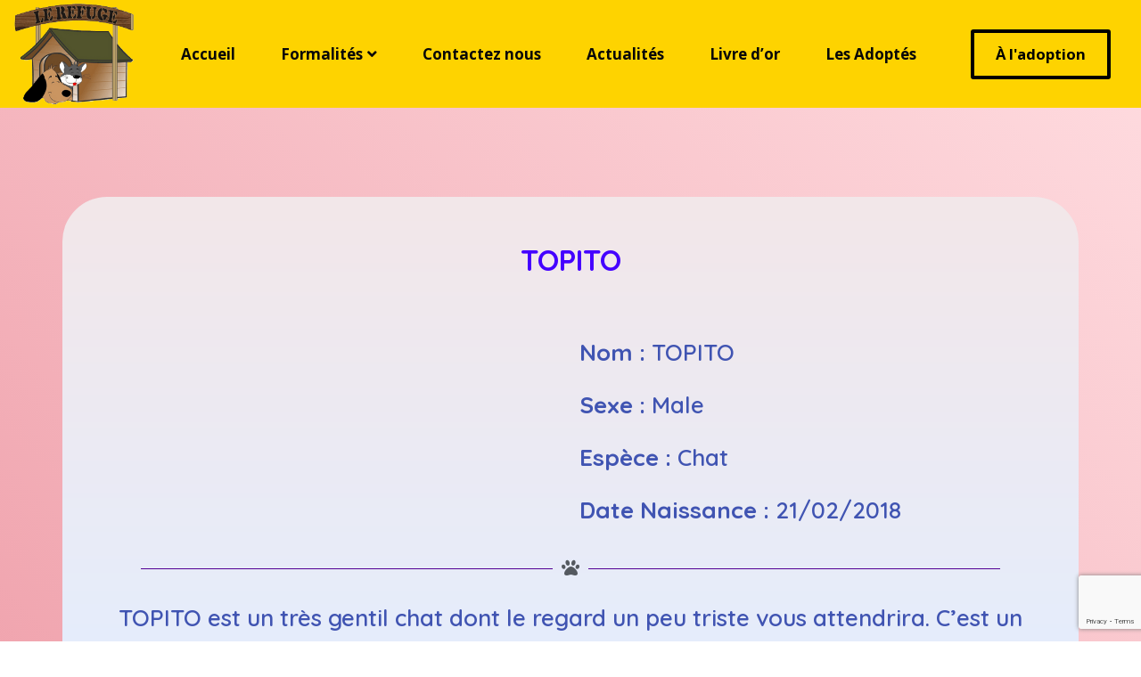

--- FILE ---
content_type: text/html; charset=utf-8
request_url: https://www.google.com/recaptcha/api2/anchor?ar=1&k=6LdFZsoZAAAAAERpicAoh8uK2C7hsNrP-Rr9y8Bt&co=aHR0cHM6Ly9sZXJlZnVnZTYxLmZyOjQ0Mw..&hl=en&type=v3&v=PoyoqOPhxBO7pBk68S4YbpHZ&size=invisible&badge=bottomright&sa=Form&anchor-ms=20000&execute-ms=30000&cb=8upz3bw9o2cl
body_size: 48785
content:
<!DOCTYPE HTML><html dir="ltr" lang="en"><head><meta http-equiv="Content-Type" content="text/html; charset=UTF-8">
<meta http-equiv="X-UA-Compatible" content="IE=edge">
<title>reCAPTCHA</title>
<style type="text/css">
/* cyrillic-ext */
@font-face {
  font-family: 'Roboto';
  font-style: normal;
  font-weight: 400;
  font-stretch: 100%;
  src: url(//fonts.gstatic.com/s/roboto/v48/KFO7CnqEu92Fr1ME7kSn66aGLdTylUAMa3GUBHMdazTgWw.woff2) format('woff2');
  unicode-range: U+0460-052F, U+1C80-1C8A, U+20B4, U+2DE0-2DFF, U+A640-A69F, U+FE2E-FE2F;
}
/* cyrillic */
@font-face {
  font-family: 'Roboto';
  font-style: normal;
  font-weight: 400;
  font-stretch: 100%;
  src: url(//fonts.gstatic.com/s/roboto/v48/KFO7CnqEu92Fr1ME7kSn66aGLdTylUAMa3iUBHMdazTgWw.woff2) format('woff2');
  unicode-range: U+0301, U+0400-045F, U+0490-0491, U+04B0-04B1, U+2116;
}
/* greek-ext */
@font-face {
  font-family: 'Roboto';
  font-style: normal;
  font-weight: 400;
  font-stretch: 100%;
  src: url(//fonts.gstatic.com/s/roboto/v48/KFO7CnqEu92Fr1ME7kSn66aGLdTylUAMa3CUBHMdazTgWw.woff2) format('woff2');
  unicode-range: U+1F00-1FFF;
}
/* greek */
@font-face {
  font-family: 'Roboto';
  font-style: normal;
  font-weight: 400;
  font-stretch: 100%;
  src: url(//fonts.gstatic.com/s/roboto/v48/KFO7CnqEu92Fr1ME7kSn66aGLdTylUAMa3-UBHMdazTgWw.woff2) format('woff2');
  unicode-range: U+0370-0377, U+037A-037F, U+0384-038A, U+038C, U+038E-03A1, U+03A3-03FF;
}
/* math */
@font-face {
  font-family: 'Roboto';
  font-style: normal;
  font-weight: 400;
  font-stretch: 100%;
  src: url(//fonts.gstatic.com/s/roboto/v48/KFO7CnqEu92Fr1ME7kSn66aGLdTylUAMawCUBHMdazTgWw.woff2) format('woff2');
  unicode-range: U+0302-0303, U+0305, U+0307-0308, U+0310, U+0312, U+0315, U+031A, U+0326-0327, U+032C, U+032F-0330, U+0332-0333, U+0338, U+033A, U+0346, U+034D, U+0391-03A1, U+03A3-03A9, U+03B1-03C9, U+03D1, U+03D5-03D6, U+03F0-03F1, U+03F4-03F5, U+2016-2017, U+2034-2038, U+203C, U+2040, U+2043, U+2047, U+2050, U+2057, U+205F, U+2070-2071, U+2074-208E, U+2090-209C, U+20D0-20DC, U+20E1, U+20E5-20EF, U+2100-2112, U+2114-2115, U+2117-2121, U+2123-214F, U+2190, U+2192, U+2194-21AE, U+21B0-21E5, U+21F1-21F2, U+21F4-2211, U+2213-2214, U+2216-22FF, U+2308-230B, U+2310, U+2319, U+231C-2321, U+2336-237A, U+237C, U+2395, U+239B-23B7, U+23D0, U+23DC-23E1, U+2474-2475, U+25AF, U+25B3, U+25B7, U+25BD, U+25C1, U+25CA, U+25CC, U+25FB, U+266D-266F, U+27C0-27FF, U+2900-2AFF, U+2B0E-2B11, U+2B30-2B4C, U+2BFE, U+3030, U+FF5B, U+FF5D, U+1D400-1D7FF, U+1EE00-1EEFF;
}
/* symbols */
@font-face {
  font-family: 'Roboto';
  font-style: normal;
  font-weight: 400;
  font-stretch: 100%;
  src: url(//fonts.gstatic.com/s/roboto/v48/KFO7CnqEu92Fr1ME7kSn66aGLdTylUAMaxKUBHMdazTgWw.woff2) format('woff2');
  unicode-range: U+0001-000C, U+000E-001F, U+007F-009F, U+20DD-20E0, U+20E2-20E4, U+2150-218F, U+2190, U+2192, U+2194-2199, U+21AF, U+21E6-21F0, U+21F3, U+2218-2219, U+2299, U+22C4-22C6, U+2300-243F, U+2440-244A, U+2460-24FF, U+25A0-27BF, U+2800-28FF, U+2921-2922, U+2981, U+29BF, U+29EB, U+2B00-2BFF, U+4DC0-4DFF, U+FFF9-FFFB, U+10140-1018E, U+10190-1019C, U+101A0, U+101D0-101FD, U+102E0-102FB, U+10E60-10E7E, U+1D2C0-1D2D3, U+1D2E0-1D37F, U+1F000-1F0FF, U+1F100-1F1AD, U+1F1E6-1F1FF, U+1F30D-1F30F, U+1F315, U+1F31C, U+1F31E, U+1F320-1F32C, U+1F336, U+1F378, U+1F37D, U+1F382, U+1F393-1F39F, U+1F3A7-1F3A8, U+1F3AC-1F3AF, U+1F3C2, U+1F3C4-1F3C6, U+1F3CA-1F3CE, U+1F3D4-1F3E0, U+1F3ED, U+1F3F1-1F3F3, U+1F3F5-1F3F7, U+1F408, U+1F415, U+1F41F, U+1F426, U+1F43F, U+1F441-1F442, U+1F444, U+1F446-1F449, U+1F44C-1F44E, U+1F453, U+1F46A, U+1F47D, U+1F4A3, U+1F4B0, U+1F4B3, U+1F4B9, U+1F4BB, U+1F4BF, U+1F4C8-1F4CB, U+1F4D6, U+1F4DA, U+1F4DF, U+1F4E3-1F4E6, U+1F4EA-1F4ED, U+1F4F7, U+1F4F9-1F4FB, U+1F4FD-1F4FE, U+1F503, U+1F507-1F50B, U+1F50D, U+1F512-1F513, U+1F53E-1F54A, U+1F54F-1F5FA, U+1F610, U+1F650-1F67F, U+1F687, U+1F68D, U+1F691, U+1F694, U+1F698, U+1F6AD, U+1F6B2, U+1F6B9-1F6BA, U+1F6BC, U+1F6C6-1F6CF, U+1F6D3-1F6D7, U+1F6E0-1F6EA, U+1F6F0-1F6F3, U+1F6F7-1F6FC, U+1F700-1F7FF, U+1F800-1F80B, U+1F810-1F847, U+1F850-1F859, U+1F860-1F887, U+1F890-1F8AD, U+1F8B0-1F8BB, U+1F8C0-1F8C1, U+1F900-1F90B, U+1F93B, U+1F946, U+1F984, U+1F996, U+1F9E9, U+1FA00-1FA6F, U+1FA70-1FA7C, U+1FA80-1FA89, U+1FA8F-1FAC6, U+1FACE-1FADC, U+1FADF-1FAE9, U+1FAF0-1FAF8, U+1FB00-1FBFF;
}
/* vietnamese */
@font-face {
  font-family: 'Roboto';
  font-style: normal;
  font-weight: 400;
  font-stretch: 100%;
  src: url(//fonts.gstatic.com/s/roboto/v48/KFO7CnqEu92Fr1ME7kSn66aGLdTylUAMa3OUBHMdazTgWw.woff2) format('woff2');
  unicode-range: U+0102-0103, U+0110-0111, U+0128-0129, U+0168-0169, U+01A0-01A1, U+01AF-01B0, U+0300-0301, U+0303-0304, U+0308-0309, U+0323, U+0329, U+1EA0-1EF9, U+20AB;
}
/* latin-ext */
@font-face {
  font-family: 'Roboto';
  font-style: normal;
  font-weight: 400;
  font-stretch: 100%;
  src: url(//fonts.gstatic.com/s/roboto/v48/KFO7CnqEu92Fr1ME7kSn66aGLdTylUAMa3KUBHMdazTgWw.woff2) format('woff2');
  unicode-range: U+0100-02BA, U+02BD-02C5, U+02C7-02CC, U+02CE-02D7, U+02DD-02FF, U+0304, U+0308, U+0329, U+1D00-1DBF, U+1E00-1E9F, U+1EF2-1EFF, U+2020, U+20A0-20AB, U+20AD-20C0, U+2113, U+2C60-2C7F, U+A720-A7FF;
}
/* latin */
@font-face {
  font-family: 'Roboto';
  font-style: normal;
  font-weight: 400;
  font-stretch: 100%;
  src: url(//fonts.gstatic.com/s/roboto/v48/KFO7CnqEu92Fr1ME7kSn66aGLdTylUAMa3yUBHMdazQ.woff2) format('woff2');
  unicode-range: U+0000-00FF, U+0131, U+0152-0153, U+02BB-02BC, U+02C6, U+02DA, U+02DC, U+0304, U+0308, U+0329, U+2000-206F, U+20AC, U+2122, U+2191, U+2193, U+2212, U+2215, U+FEFF, U+FFFD;
}
/* cyrillic-ext */
@font-face {
  font-family: 'Roboto';
  font-style: normal;
  font-weight: 500;
  font-stretch: 100%;
  src: url(//fonts.gstatic.com/s/roboto/v48/KFO7CnqEu92Fr1ME7kSn66aGLdTylUAMa3GUBHMdazTgWw.woff2) format('woff2');
  unicode-range: U+0460-052F, U+1C80-1C8A, U+20B4, U+2DE0-2DFF, U+A640-A69F, U+FE2E-FE2F;
}
/* cyrillic */
@font-face {
  font-family: 'Roboto';
  font-style: normal;
  font-weight: 500;
  font-stretch: 100%;
  src: url(//fonts.gstatic.com/s/roboto/v48/KFO7CnqEu92Fr1ME7kSn66aGLdTylUAMa3iUBHMdazTgWw.woff2) format('woff2');
  unicode-range: U+0301, U+0400-045F, U+0490-0491, U+04B0-04B1, U+2116;
}
/* greek-ext */
@font-face {
  font-family: 'Roboto';
  font-style: normal;
  font-weight: 500;
  font-stretch: 100%;
  src: url(//fonts.gstatic.com/s/roboto/v48/KFO7CnqEu92Fr1ME7kSn66aGLdTylUAMa3CUBHMdazTgWw.woff2) format('woff2');
  unicode-range: U+1F00-1FFF;
}
/* greek */
@font-face {
  font-family: 'Roboto';
  font-style: normal;
  font-weight: 500;
  font-stretch: 100%;
  src: url(//fonts.gstatic.com/s/roboto/v48/KFO7CnqEu92Fr1ME7kSn66aGLdTylUAMa3-UBHMdazTgWw.woff2) format('woff2');
  unicode-range: U+0370-0377, U+037A-037F, U+0384-038A, U+038C, U+038E-03A1, U+03A3-03FF;
}
/* math */
@font-face {
  font-family: 'Roboto';
  font-style: normal;
  font-weight: 500;
  font-stretch: 100%;
  src: url(//fonts.gstatic.com/s/roboto/v48/KFO7CnqEu92Fr1ME7kSn66aGLdTylUAMawCUBHMdazTgWw.woff2) format('woff2');
  unicode-range: U+0302-0303, U+0305, U+0307-0308, U+0310, U+0312, U+0315, U+031A, U+0326-0327, U+032C, U+032F-0330, U+0332-0333, U+0338, U+033A, U+0346, U+034D, U+0391-03A1, U+03A3-03A9, U+03B1-03C9, U+03D1, U+03D5-03D6, U+03F0-03F1, U+03F4-03F5, U+2016-2017, U+2034-2038, U+203C, U+2040, U+2043, U+2047, U+2050, U+2057, U+205F, U+2070-2071, U+2074-208E, U+2090-209C, U+20D0-20DC, U+20E1, U+20E5-20EF, U+2100-2112, U+2114-2115, U+2117-2121, U+2123-214F, U+2190, U+2192, U+2194-21AE, U+21B0-21E5, U+21F1-21F2, U+21F4-2211, U+2213-2214, U+2216-22FF, U+2308-230B, U+2310, U+2319, U+231C-2321, U+2336-237A, U+237C, U+2395, U+239B-23B7, U+23D0, U+23DC-23E1, U+2474-2475, U+25AF, U+25B3, U+25B7, U+25BD, U+25C1, U+25CA, U+25CC, U+25FB, U+266D-266F, U+27C0-27FF, U+2900-2AFF, U+2B0E-2B11, U+2B30-2B4C, U+2BFE, U+3030, U+FF5B, U+FF5D, U+1D400-1D7FF, U+1EE00-1EEFF;
}
/* symbols */
@font-face {
  font-family: 'Roboto';
  font-style: normal;
  font-weight: 500;
  font-stretch: 100%;
  src: url(//fonts.gstatic.com/s/roboto/v48/KFO7CnqEu92Fr1ME7kSn66aGLdTylUAMaxKUBHMdazTgWw.woff2) format('woff2');
  unicode-range: U+0001-000C, U+000E-001F, U+007F-009F, U+20DD-20E0, U+20E2-20E4, U+2150-218F, U+2190, U+2192, U+2194-2199, U+21AF, U+21E6-21F0, U+21F3, U+2218-2219, U+2299, U+22C4-22C6, U+2300-243F, U+2440-244A, U+2460-24FF, U+25A0-27BF, U+2800-28FF, U+2921-2922, U+2981, U+29BF, U+29EB, U+2B00-2BFF, U+4DC0-4DFF, U+FFF9-FFFB, U+10140-1018E, U+10190-1019C, U+101A0, U+101D0-101FD, U+102E0-102FB, U+10E60-10E7E, U+1D2C0-1D2D3, U+1D2E0-1D37F, U+1F000-1F0FF, U+1F100-1F1AD, U+1F1E6-1F1FF, U+1F30D-1F30F, U+1F315, U+1F31C, U+1F31E, U+1F320-1F32C, U+1F336, U+1F378, U+1F37D, U+1F382, U+1F393-1F39F, U+1F3A7-1F3A8, U+1F3AC-1F3AF, U+1F3C2, U+1F3C4-1F3C6, U+1F3CA-1F3CE, U+1F3D4-1F3E0, U+1F3ED, U+1F3F1-1F3F3, U+1F3F5-1F3F7, U+1F408, U+1F415, U+1F41F, U+1F426, U+1F43F, U+1F441-1F442, U+1F444, U+1F446-1F449, U+1F44C-1F44E, U+1F453, U+1F46A, U+1F47D, U+1F4A3, U+1F4B0, U+1F4B3, U+1F4B9, U+1F4BB, U+1F4BF, U+1F4C8-1F4CB, U+1F4D6, U+1F4DA, U+1F4DF, U+1F4E3-1F4E6, U+1F4EA-1F4ED, U+1F4F7, U+1F4F9-1F4FB, U+1F4FD-1F4FE, U+1F503, U+1F507-1F50B, U+1F50D, U+1F512-1F513, U+1F53E-1F54A, U+1F54F-1F5FA, U+1F610, U+1F650-1F67F, U+1F687, U+1F68D, U+1F691, U+1F694, U+1F698, U+1F6AD, U+1F6B2, U+1F6B9-1F6BA, U+1F6BC, U+1F6C6-1F6CF, U+1F6D3-1F6D7, U+1F6E0-1F6EA, U+1F6F0-1F6F3, U+1F6F7-1F6FC, U+1F700-1F7FF, U+1F800-1F80B, U+1F810-1F847, U+1F850-1F859, U+1F860-1F887, U+1F890-1F8AD, U+1F8B0-1F8BB, U+1F8C0-1F8C1, U+1F900-1F90B, U+1F93B, U+1F946, U+1F984, U+1F996, U+1F9E9, U+1FA00-1FA6F, U+1FA70-1FA7C, U+1FA80-1FA89, U+1FA8F-1FAC6, U+1FACE-1FADC, U+1FADF-1FAE9, U+1FAF0-1FAF8, U+1FB00-1FBFF;
}
/* vietnamese */
@font-face {
  font-family: 'Roboto';
  font-style: normal;
  font-weight: 500;
  font-stretch: 100%;
  src: url(//fonts.gstatic.com/s/roboto/v48/KFO7CnqEu92Fr1ME7kSn66aGLdTylUAMa3OUBHMdazTgWw.woff2) format('woff2');
  unicode-range: U+0102-0103, U+0110-0111, U+0128-0129, U+0168-0169, U+01A0-01A1, U+01AF-01B0, U+0300-0301, U+0303-0304, U+0308-0309, U+0323, U+0329, U+1EA0-1EF9, U+20AB;
}
/* latin-ext */
@font-face {
  font-family: 'Roboto';
  font-style: normal;
  font-weight: 500;
  font-stretch: 100%;
  src: url(//fonts.gstatic.com/s/roboto/v48/KFO7CnqEu92Fr1ME7kSn66aGLdTylUAMa3KUBHMdazTgWw.woff2) format('woff2');
  unicode-range: U+0100-02BA, U+02BD-02C5, U+02C7-02CC, U+02CE-02D7, U+02DD-02FF, U+0304, U+0308, U+0329, U+1D00-1DBF, U+1E00-1E9F, U+1EF2-1EFF, U+2020, U+20A0-20AB, U+20AD-20C0, U+2113, U+2C60-2C7F, U+A720-A7FF;
}
/* latin */
@font-face {
  font-family: 'Roboto';
  font-style: normal;
  font-weight: 500;
  font-stretch: 100%;
  src: url(//fonts.gstatic.com/s/roboto/v48/KFO7CnqEu92Fr1ME7kSn66aGLdTylUAMa3yUBHMdazQ.woff2) format('woff2');
  unicode-range: U+0000-00FF, U+0131, U+0152-0153, U+02BB-02BC, U+02C6, U+02DA, U+02DC, U+0304, U+0308, U+0329, U+2000-206F, U+20AC, U+2122, U+2191, U+2193, U+2212, U+2215, U+FEFF, U+FFFD;
}
/* cyrillic-ext */
@font-face {
  font-family: 'Roboto';
  font-style: normal;
  font-weight: 900;
  font-stretch: 100%;
  src: url(//fonts.gstatic.com/s/roboto/v48/KFO7CnqEu92Fr1ME7kSn66aGLdTylUAMa3GUBHMdazTgWw.woff2) format('woff2');
  unicode-range: U+0460-052F, U+1C80-1C8A, U+20B4, U+2DE0-2DFF, U+A640-A69F, U+FE2E-FE2F;
}
/* cyrillic */
@font-face {
  font-family: 'Roboto';
  font-style: normal;
  font-weight: 900;
  font-stretch: 100%;
  src: url(//fonts.gstatic.com/s/roboto/v48/KFO7CnqEu92Fr1ME7kSn66aGLdTylUAMa3iUBHMdazTgWw.woff2) format('woff2');
  unicode-range: U+0301, U+0400-045F, U+0490-0491, U+04B0-04B1, U+2116;
}
/* greek-ext */
@font-face {
  font-family: 'Roboto';
  font-style: normal;
  font-weight: 900;
  font-stretch: 100%;
  src: url(//fonts.gstatic.com/s/roboto/v48/KFO7CnqEu92Fr1ME7kSn66aGLdTylUAMa3CUBHMdazTgWw.woff2) format('woff2');
  unicode-range: U+1F00-1FFF;
}
/* greek */
@font-face {
  font-family: 'Roboto';
  font-style: normal;
  font-weight: 900;
  font-stretch: 100%;
  src: url(//fonts.gstatic.com/s/roboto/v48/KFO7CnqEu92Fr1ME7kSn66aGLdTylUAMa3-UBHMdazTgWw.woff2) format('woff2');
  unicode-range: U+0370-0377, U+037A-037F, U+0384-038A, U+038C, U+038E-03A1, U+03A3-03FF;
}
/* math */
@font-face {
  font-family: 'Roboto';
  font-style: normal;
  font-weight: 900;
  font-stretch: 100%;
  src: url(//fonts.gstatic.com/s/roboto/v48/KFO7CnqEu92Fr1ME7kSn66aGLdTylUAMawCUBHMdazTgWw.woff2) format('woff2');
  unicode-range: U+0302-0303, U+0305, U+0307-0308, U+0310, U+0312, U+0315, U+031A, U+0326-0327, U+032C, U+032F-0330, U+0332-0333, U+0338, U+033A, U+0346, U+034D, U+0391-03A1, U+03A3-03A9, U+03B1-03C9, U+03D1, U+03D5-03D6, U+03F0-03F1, U+03F4-03F5, U+2016-2017, U+2034-2038, U+203C, U+2040, U+2043, U+2047, U+2050, U+2057, U+205F, U+2070-2071, U+2074-208E, U+2090-209C, U+20D0-20DC, U+20E1, U+20E5-20EF, U+2100-2112, U+2114-2115, U+2117-2121, U+2123-214F, U+2190, U+2192, U+2194-21AE, U+21B0-21E5, U+21F1-21F2, U+21F4-2211, U+2213-2214, U+2216-22FF, U+2308-230B, U+2310, U+2319, U+231C-2321, U+2336-237A, U+237C, U+2395, U+239B-23B7, U+23D0, U+23DC-23E1, U+2474-2475, U+25AF, U+25B3, U+25B7, U+25BD, U+25C1, U+25CA, U+25CC, U+25FB, U+266D-266F, U+27C0-27FF, U+2900-2AFF, U+2B0E-2B11, U+2B30-2B4C, U+2BFE, U+3030, U+FF5B, U+FF5D, U+1D400-1D7FF, U+1EE00-1EEFF;
}
/* symbols */
@font-face {
  font-family: 'Roboto';
  font-style: normal;
  font-weight: 900;
  font-stretch: 100%;
  src: url(//fonts.gstatic.com/s/roboto/v48/KFO7CnqEu92Fr1ME7kSn66aGLdTylUAMaxKUBHMdazTgWw.woff2) format('woff2');
  unicode-range: U+0001-000C, U+000E-001F, U+007F-009F, U+20DD-20E0, U+20E2-20E4, U+2150-218F, U+2190, U+2192, U+2194-2199, U+21AF, U+21E6-21F0, U+21F3, U+2218-2219, U+2299, U+22C4-22C6, U+2300-243F, U+2440-244A, U+2460-24FF, U+25A0-27BF, U+2800-28FF, U+2921-2922, U+2981, U+29BF, U+29EB, U+2B00-2BFF, U+4DC0-4DFF, U+FFF9-FFFB, U+10140-1018E, U+10190-1019C, U+101A0, U+101D0-101FD, U+102E0-102FB, U+10E60-10E7E, U+1D2C0-1D2D3, U+1D2E0-1D37F, U+1F000-1F0FF, U+1F100-1F1AD, U+1F1E6-1F1FF, U+1F30D-1F30F, U+1F315, U+1F31C, U+1F31E, U+1F320-1F32C, U+1F336, U+1F378, U+1F37D, U+1F382, U+1F393-1F39F, U+1F3A7-1F3A8, U+1F3AC-1F3AF, U+1F3C2, U+1F3C4-1F3C6, U+1F3CA-1F3CE, U+1F3D4-1F3E0, U+1F3ED, U+1F3F1-1F3F3, U+1F3F5-1F3F7, U+1F408, U+1F415, U+1F41F, U+1F426, U+1F43F, U+1F441-1F442, U+1F444, U+1F446-1F449, U+1F44C-1F44E, U+1F453, U+1F46A, U+1F47D, U+1F4A3, U+1F4B0, U+1F4B3, U+1F4B9, U+1F4BB, U+1F4BF, U+1F4C8-1F4CB, U+1F4D6, U+1F4DA, U+1F4DF, U+1F4E3-1F4E6, U+1F4EA-1F4ED, U+1F4F7, U+1F4F9-1F4FB, U+1F4FD-1F4FE, U+1F503, U+1F507-1F50B, U+1F50D, U+1F512-1F513, U+1F53E-1F54A, U+1F54F-1F5FA, U+1F610, U+1F650-1F67F, U+1F687, U+1F68D, U+1F691, U+1F694, U+1F698, U+1F6AD, U+1F6B2, U+1F6B9-1F6BA, U+1F6BC, U+1F6C6-1F6CF, U+1F6D3-1F6D7, U+1F6E0-1F6EA, U+1F6F0-1F6F3, U+1F6F7-1F6FC, U+1F700-1F7FF, U+1F800-1F80B, U+1F810-1F847, U+1F850-1F859, U+1F860-1F887, U+1F890-1F8AD, U+1F8B0-1F8BB, U+1F8C0-1F8C1, U+1F900-1F90B, U+1F93B, U+1F946, U+1F984, U+1F996, U+1F9E9, U+1FA00-1FA6F, U+1FA70-1FA7C, U+1FA80-1FA89, U+1FA8F-1FAC6, U+1FACE-1FADC, U+1FADF-1FAE9, U+1FAF0-1FAF8, U+1FB00-1FBFF;
}
/* vietnamese */
@font-face {
  font-family: 'Roboto';
  font-style: normal;
  font-weight: 900;
  font-stretch: 100%;
  src: url(//fonts.gstatic.com/s/roboto/v48/KFO7CnqEu92Fr1ME7kSn66aGLdTylUAMa3OUBHMdazTgWw.woff2) format('woff2');
  unicode-range: U+0102-0103, U+0110-0111, U+0128-0129, U+0168-0169, U+01A0-01A1, U+01AF-01B0, U+0300-0301, U+0303-0304, U+0308-0309, U+0323, U+0329, U+1EA0-1EF9, U+20AB;
}
/* latin-ext */
@font-face {
  font-family: 'Roboto';
  font-style: normal;
  font-weight: 900;
  font-stretch: 100%;
  src: url(//fonts.gstatic.com/s/roboto/v48/KFO7CnqEu92Fr1ME7kSn66aGLdTylUAMa3KUBHMdazTgWw.woff2) format('woff2');
  unicode-range: U+0100-02BA, U+02BD-02C5, U+02C7-02CC, U+02CE-02D7, U+02DD-02FF, U+0304, U+0308, U+0329, U+1D00-1DBF, U+1E00-1E9F, U+1EF2-1EFF, U+2020, U+20A0-20AB, U+20AD-20C0, U+2113, U+2C60-2C7F, U+A720-A7FF;
}
/* latin */
@font-face {
  font-family: 'Roboto';
  font-style: normal;
  font-weight: 900;
  font-stretch: 100%;
  src: url(//fonts.gstatic.com/s/roboto/v48/KFO7CnqEu92Fr1ME7kSn66aGLdTylUAMa3yUBHMdazQ.woff2) format('woff2');
  unicode-range: U+0000-00FF, U+0131, U+0152-0153, U+02BB-02BC, U+02C6, U+02DA, U+02DC, U+0304, U+0308, U+0329, U+2000-206F, U+20AC, U+2122, U+2191, U+2193, U+2212, U+2215, U+FEFF, U+FFFD;
}

</style>
<link rel="stylesheet" type="text/css" href="https://www.gstatic.com/recaptcha/releases/PoyoqOPhxBO7pBk68S4YbpHZ/styles__ltr.css">
<script nonce="w9LCS7vmAdkYQ_wc_UPNWg" type="text/javascript">window['__recaptcha_api'] = 'https://www.google.com/recaptcha/api2/';</script>
<script type="text/javascript" src="https://www.gstatic.com/recaptcha/releases/PoyoqOPhxBO7pBk68S4YbpHZ/recaptcha__en.js" nonce="w9LCS7vmAdkYQ_wc_UPNWg">
      
    </script></head>
<body><div id="rc-anchor-alert" class="rc-anchor-alert"></div>
<input type="hidden" id="recaptcha-token" value="[base64]">
<script type="text/javascript" nonce="w9LCS7vmAdkYQ_wc_UPNWg">
      recaptcha.anchor.Main.init("[\x22ainput\x22,[\x22bgdata\x22,\x22\x22,\[base64]/[base64]/[base64]/KE4oMTI0LHYsdi5HKSxMWihsLHYpKTpOKDEyNCx2LGwpLFYpLHYpLFQpKSxGKDE3MSx2KX0scjc9ZnVuY3Rpb24obCl7cmV0dXJuIGx9LEM9ZnVuY3Rpb24obCxWLHYpe04odixsLFYpLFZbYWtdPTI3OTZ9LG49ZnVuY3Rpb24obCxWKXtWLlg9KChWLlg/[base64]/[base64]/[base64]/[base64]/[base64]/[base64]/[base64]/[base64]/[base64]/[base64]/[base64]\\u003d\x22,\[base64]\\u003d\x22,\x22E8K0Z8Kjw4MRbcOmw6zDgcOCw7x4VMKqw4XDvRZ4TMK/wpTCil7CosK0SXNCacOBIsKew79rCsKBwpQzUVg8w6sjwroPw5/ChSPDosKHOFE2wpUTw4grwpgRw5pLJsKkRMKgVcORwq0Kw4o3wr3DkH96woB1w6nCuB7CqCYLay9+w4tMIMKVwrDCsMOewo7DrsKew5EnwoxVw7Zuw4EEw7bCkFTClMKuNsK+XF1/e8KVwrJ/T8OrPBpWacOccQvCtDgUwq9odMK9JGjCvzfCosKdJcO/w6/Du3jDqiHDuilnOsONw4jCnUl4VkPCkMKXDMK7w68Uw7thw7HCk8KODnQ9N3l6DcKyRsOSFsO4V8OybAl/AgxAwpkLB8K+fcKHXMO+wovDl8OSw680wqvCtCwiw4g5w6HCjcKKW8KJDE8AwpbCpRQxQVFMbBwgw4t/[base64]/wpTCpm8Aw6tTW8OSwpw/wrA0WSh1wpYdEAkfAwvCmsO1w5AGw5XCjlRHLMK6acKkwrlVDhHCgyYMw7ERBcOnwolHBE/Dr8OfwoEucWArwrvCvEYpB3Q9wqBqc8KdS8OcOXxFSMOCJzzDjFXCoSckLTRFW8O0w6zCtUdPw7Y4CncAwr13QEHCvAXClMO0dFFjeMOQDcOmwqkiwqbCisK+ZGBYw5LCnFxDwrkdKMORTAwwZyI6UcKfw6/DhcO3wrzClMO6w4dUwrBCRBbDqsKDZUbCgS5PwoFfbcKNwoXCu8Kbw5LDtMOyw5AiwrIBw6nDiMK5A8K8wpbDk3h6RF7CusOew4ROw4cmwpo7wrHCqDEsQARNDEJTSsOHJcOYW8KDwq/Cr8KHUMOmw4hMwoFpw604EgXCqhwmURvCgB3CmcKTw7bCq3NXUsOcw43Ci8KcScOTw7XCqnZcw6DCi14Xw5xpGMKNFUrCnFFWTMOwCsKJCsKOw7Mvwos1YMO8w6/Cg8OqVlbDtsKTw4bClsK3w4NHwqMDbU0bwpnDjHgJC8KrRcKff8OZw7kHeDjCiUZaJXlTwpjCocKuw7xmZMKPIhRGPA4KccOFXCgiJsO4XsO2Cncka8Krw5LCqsO0wpjCl8KDewjDoMKGwqDChz4Vw45HwojDtDTCk1HDo8OTw6bCmXAAW0F/[base64]/[base64]/DhcKcCcOcFcOQXMOAwofDhVnCi8Ocw4FgwpxxwrnCv3jCuTUaSMOmw5vCtMOVwq47QcK6wpXCncONahPDlSTCqCnDsQFSKg3Cn8KYw5Ndez3CnXNVaUUCwrU1w5DCrQoodsO/[base64]/CsBlJw7LChlAlwrPCkl8EwqkuwqPDllMnwpkBw6/CtsOFQznDoWjCkw/Cgyciw5DDv2XDhCLDi2nCt8KXw4vCi2U5WsOtwqrDrgxjwoPDgDbChC3DmcKnTMK9TUnDkMODw5PDpkjDpT0Gwrp/wpTDhsKZIsKDVMO/ZcOhwp16w4lHwqgVwow2w7vDvVvDs8KnwoLDlcKPw7HDt8OLw7lpDyrDoFRRw74sJsOwwopPb8OZczt7wpkbwrBlwo/Du1fDulrDvA/DskMKfStXDcKYVjzCvsOBwotSIMOxAsOkw6fCvk/Cs8OjesOAw7Yowp4RPQcsw55jwpMfB8KzesOiXmJ1wqDDl8OywrbCuMOiI8OVwqbDssOKSMKTAmXDgwXDlz/[base64]/CscKTXwTDgsKLcEbCuMKGMBs9Iw51PExqEXLDnx4KwqhJwoUjKMOOZ8KcwoTDrx5sCcO6SzjCucKswpfDhcOzwojCgcKqw5jDjzPCrsO7JsKdw7FTw6jCpW3DinHDnFREw7dNUMK/NFfDnsKzw4QPXcK5OnvCvTc0w5LDh8OracKnwqNUJMOvw6dbVMKbwrZiJsKGOsO8XSVvwqnDrSrDqcOCDMKDwrPCvsOUwqVzw4nCl3bDnMOLw5bCkAXDncO3w7dBw77DpChcw4pwCFfDrcK4woTCgws4YMO/XMKLIQc+A23DkMOfw4zCqcKwwrx5wqTDt8O3dhwYwqHCtWTCpcOEwpZ9EsOkwqfDscKLJhTDtcOZeH7CkGY8wqvCtn4dw5kQw4kfw4I7wpfDssOXI8Ouw69sYE00BcO6wp8RwqUxJjN9TlHDlE7ClTJ8w5/[base64]/DtMOtSsK2UsKyw4nCkEDCq8OsXsO0w4puw6I2fMOGw5YrwoIFw5jDmADDumTDiSxDSsO8EcKmJcOJw5AHfTYAP8KLNhnCu2Q9WcKlw6Q9Jz5tw6/Csk/DksOIZMOQwoLCsVfDvMOPw6/CtHEOw4TCrmfDqsO7w5BfTcKVBMOxw67CtW11CMKBwr8eDsOawppVwqB/Y2pcwr/CgMOWwro0dcO4w5LCkQxtQsO1w7cOCMKowrN/[base64]/CucObwqXCgMOSClMwwp/DtXXDkCURw7Azw71/wr/CvDkUw4w6w6hrw5HCg8KWwrNLCUhSMm4xGUfDpGDCmsO/w7Nuw4ZOVsONwrE9Gzhmw5dZw4rDn8Krw4djGlDDicKII8O9TsKZw6bClsOXGGjDqid2OcKbfcKYwo/CpWU3MyUqP8O0WMKkJ8KrwoZmwo/CqcKOLH7CgcKJwoVHwqQUw6zCqG0Ww7AUQAUxw7/CsUMvAzkFw6TDv3MUYUHDkMO5TETDh8O1wpENw6VgVsOAVDtpYcOgHXRhw4F1wqJow4LCj8Otw5gPbCEIwqNYaMKUwpPClktYeCJWw6QLAVjCjMK0wrwZwqE/wq/CoMKpwqYKw4lawp7DqcOdw7TClmfCoMKVWA1DOHFXwpBAwoJgVcOdw4fDlQYEfAvDi8OXwrtDwrQMMsK8w7peTH7CghoNwoAswpvCoS/DgAUww4LDokTCnj/CosOHw7EhLyI7w7N5EsKWRsKFwqnCrE7Cp1PCuW/DiMOuw7nDlcKMdMOPEMOrw6hMwoABU1oZZsKAP8OewpMfV1tnFnQXZcKNGytlFybDnMKUw4cOwrwcFzXDr8OcZsO/OsK9w67Dp8KxTzN0w5vDqDpowqAcPsKaasOzworCrlzDrMOjb8KKw7JhXTHCoMOjw6IwwpJGwr/[base64]/DiQxXbGnDthzCjMKBwrHDqsO6w4dxMVLDn8Kgw4jDqyMjwr0+KsKuw5vDkBXCqg9VJcO+w5gvInYBK8OTJcK3LjHDpA3CqEllw4nDn3V+w6/CijM0w73CkDZ6VQcuOnzCkcOFBx9ra8KqVSI7wqMKAS0tRnxzN3c6w4/DvsKPwoXCr1DCogcpwpoCw5LCuX3ChMOdw6gaXTQOAcOLw4fDjHhAw7HCmMOXQHLDrsOZH8OTwosxworDpEFeTDMYBEPCjVkkI8OPw4kFw4pwwqRGw7bCrcKBw6QrU3U6BcKmwohtUsKfO8OjKRjDnmsKw5bClXXDr8KZcE/Dk8OJwo7DtVoSwrLCpcKnTMK4woHCoE0KAFfCocKtw4LCgMKyNgV8SzA9QcKHwrjCtcKmw5bCkXbDlyjCgMK8w4jDu3BHBcKpTcOURX19V8OzwoUGwrwWEVLDu8O8ESRTKsK/w6DDhRhmw79GCmAmWU7CsD3Ct8Kmw47DsMObHgzCkMOww43Dm8OpAyhEH1jCu8ORMGjCrQIzwrt2w4RkPFXDlsOBw6RQNWFJO8K6w4NtX8Otw7RvYjUnRwLChgQ6XcK2wqNxwo/CiUHCisOlwoxfUsKuS2hXDg0qwqXDhMKMQMO0w7XCnzJdVEbCuUU4wqxvw7fCsEFOZhZvwqLCnCUfKWc6FcOmK8O5w4giw7jDmRnDjmBgw5nDvBgPw6DCrRoaG8OtwppTw6bDj8OkwpjCsMKQE8OWw4nDjVdYw5hww7o/GsOFGsOawpBzaMO8wpklwrITRcOQw7ADBC3DvcO9wpMow74eRsKkB8OcwrfCssOyWAtxUDzCqA7ChRDDk8O5esObwpbDtcOxPRBFMx3CkiIiDSM6HMKHw446wpIHVyk0IMORwp0Wc8Olwp1dH8OiwpoBw7jCjmXCmARID8Kmw53Co8KmwpDDqcO7wr3DgcKiw5/CjcK0w6tGw5RPIMOIYMK+wpJBw77CnFtQNWktMMO2JSxtb8KvACDDjRZbUlQnwoPChsOFw7nCscKrbsK2f8KEYEhDw5JhwrfCv1Z4Q8OaVUPDpHvCgMOoF3/CoMOOCMOefh1pCsO2Z8O7OXrDlXR8w65uwoQ5GMK9w6/Cn8OAwpvCmcKLw4wewqpIw4XCn0LCqsOfw4jCiDvDo8Onwq0UJsKzBwvDksOaLMKrMMKTw7XCvWrDtsKda8KMA2sqw6DDlcKHw5EZI8KDw5fCvSPDt8KJOsKcw7tzw6nCs8OHwoPCgTMyw6Qmw5rDm8OBJ8Osw5LCjMK5aMOxOg9Zw4RXwpV/wpHDtCXCiMOWCW4Qw5LDpsO8TH4Uw4/[base64]/DiTZHw7DCiELCqnsPwpAbS8O6TsK8wogiLgvDvG4dMsK5BXLCpMK9w7ZewrZswqk9wqLDosKkw5fCgl/[base64]/CmcOcw7zCt0/Dux1zRy/Di8OPZ8KvwrBmWMOdw7PCqsKyc8OpIcOhw610w5pZwqRJw6nCkBbCkAsNZsK3w7FAwq4/JFxlwqgCwqfCv8K4w6XDghx9RMKSwprDq39Ww4nDpcOZZcKMaV3ConLDiy3CkMOWS1nDkcKvbsOXw7wYSioiNyrDscKVbAjDuH1kCitWC1LCj1/CpMKMRsO8PMKWY3jDv2rCkTbDrxFvwqIvYcOuScObw7bCvmMOGTLCgcOzBSNQw4BIwogewqkGeCQCwogHCAjDoDnCth5Nw4PCtsOSwpdlw4zCscO8IFNpDcKTZcOWwplAd8ORw4teJ180w4nCqTEkasOzd8KfMsOtwq8NUcKuw73DowsLBDssZsO/[base64]/bnwgw58BNXjCjlHDm0jCmsKdO8OOCsKPw7w2K0Vtw7YECsOQKCUefwjCjMOpw6p1N2dYwqRGwrjChj3DqMOdw73DukljKBYnTW4Vw5Fwwopaw58cLsOSWcO7X8KwWVgNCiPDtVgyfMO0RBMpwpLCogV3wqfDu0bCrGzDmsKcwr/Cj8KVNcOIQcKXGnDCqFzDocO7w6LDu8OgJlbCv8OXZsKDwqrDljPDk8K9FsKVE3tPdAgRV8KbwrfCngvCusO+JsO4w4HDhDTDgMOMw5cdwrsww585YcKPJAzDsMK2w7HCpcOHw6kAw509IAHCi30HYsOjwrLCq27DpMO+dcOwQ8KTw49kw4HDsw/DtHxJVcKOZ8OuEm9fO8KxV8OUwrc1DcORdFLDj8KTw43DncKKMH7DsG8vTMKAd2TDnsOLw6oNw7VgADAGW8KxE8K7w7rCrcOEw6rCncOaw4LCjGbCtMKNw79ABS/Ckk/[base64]/[base64]/[base64]/ChHrDuEDDm1LDmMKjw7Evw7B0wrbDtExlIQNMw4ZMWg7CgT0bdivCjxvClkkRWgYTWE/CoMOVJ8OEbcOqw43Cr2LDvMK+Q8OPwrwWJsOgQGjDocKQAX08NcKBVBTDlsOoZGHDlMKrw5XClsO2CcKRb8OZXGQ7EhTDnMO2CwHCusOCw6nCqsO4AgLDpT8EO8KCPV/Cv8O0w58gM8K7wrJnK8KnMMKyw6rDkMKIwq7CsMORw6tWScKowqFhdCZkw4fDt8OzH09YWjQ0wpMBwrwxd8KiWMOlw4hhKcOHwrUZwqcmwpPCrGxbwqZEw45IY2gxw7HCtnBfE8Oaw6dqw5sZw5VAcMO/w7TDo8Krw4IcIsO0IEXDjnLDncO/wq3DgGrCjHrDocK2w6zCnwvDqirDiQHDicKkwofClsOaJMKmw5EaF8OoS8KFHMO+BcKQw5s4w6ADw67DpMK2woNxScOzw7/DojUzesKDw7I5wroDwoU4wq5iRMOQVMO1FsKuDSgGNRM4IX3DuDrDrcOaDsOfwoIPSHc2esOqwrPDsCnChgVkLMKdw5nClcO1w6PDtcKiCsOsw4zDrDvCmMOlwqnDrnM2KsOfwrlNwqY5wotjwpA/wpdvwqhcBF1jNcOKYcKcw6pASsKtwrvDkMK0wrTDvsO9P8KsJT3Dr8KMADJSEcKldBzDvMO6PsOJOixGJMOwAEMnwrLDjxMGesO+w7YKw4LDgcKJwoTCj8KYw73CjCfCgWPCu8K/CxI5dHM5wr/DjRPDpW/Dt3DCtsKPw5lHwrQHw4kNAGhaLwXCkF07wo8hw4Zcw5HDuwDDtRXDmcK3P25Ww4HDmsOHw57CgwLCkMKjVMOOw7hrwr0ebDlye8Orw6/DmMO2w5nCn8KOZcOpdhHCvyB1wobCrMOMbcKgwoJ2wqdYL8Olw7l/XCbCvcO/wrBNZ8OdDHrCg8OCUDh2eyUAQF3DpzxVHFXDrMKFC0grQsOAUsOyw5/[base64]/[base64]/DkWTCsR1Gw5DCicORwrw1w4jDjlEVwoDCpMO+YsOeTzweVnkBw4rDmS3Dhk9LWz/DvcOFdcONw7Aww6oEGMOLwp/CjCLDlUtmw5UCc8OSecKfw4PCgWJXwqZ4XCLDtMKGw4/DsVLDm8OSwqBWw40TI1DClXQycl7DjGzCusKPWMOsLcKcwr7ClsO/[base64]/w6TDqsKUcHkQEMK2VcKeTQxZEm/[base64]/Dg8O8AsO1w4TDjUIIJVvDuVDCvcOJw5XCusOjwofDjgUYw4DDp0bCgcOEw7AywpbDsl1GXMOcC8Kiw6HDv8K8AVXDrzR9w4XDpsO5wrkGwp/DrlXDrMOzAzkAcT8QWR0EdcKAw4jCrHNcRMO/[base64]/DshjCmAJpw7dNVcOXMlpXVcOhwrnCqGhxwppIwoTDgzJsw7nDrXM4cgfCmsOmwowiAsKGw7zCncOMwpRKMVnDilwXNV4oK8OYfk52XVTCrMOiVBNMZhZnwoTCosOtwqXChsOrPl8QIMKCwrA0wocHw6HDpMK/JTzCpwBSc8ObQSLCq8KNIz7DgsOIOsK+wqdew4HDkx/DrQzCgEfClFfCpWvDhMOqPjMEw6Jew448UcK6c8KWZAZMKk/CpzPDi0rDl1DDsjXDk8K5wpcMwrLChsOvOmrDigzDjcKADyLCtW7DlsK/wqotScKHQ3w1w77CnzvDiBHDo8KNQsO+wqzDoiAYWiTDgi7DgCXCkSwSSj/CkMOwwqc/w4zDocKoJhfClwNyDDHDhsK+wpTDhXbDnMO+QhDDhcOEXyFhw6Zdw5LDnsKcaVvCosOCHSotUsKPBAvDhTvDqMOtH3/ClTQ3C8OMwrDCqMK0eMOuwp/[base64]/DjMOEecK9w6tnHCVOGRPDiztTwpvDo8KQKxTDvsKNHiFUG8Omw5TDhMKhw5XChjTCo8OuGFDDgsKAwpgOwofCok7CncKQacOHwpUaLVNFwq7CnzkVdB/[base64]/KcKeRl/DocO6ImEWw4fDmBjCnsKpKsONF8K6wqjCuXkwaC5Ew6Z8GMKDw7M/AMOZw5PDik7Cvgg3w7rDkSJ9w7JuJSAZwpXDh8OmMTvDvcKjE8K+dsOuYsKfwr/ChyrDvMKFKcOYelrDhyrCrcO0w4DCllNxbsOtw5l9GXsQZ1XDrDM3W8KQwr8Ew4QmPEXCgHvDol8dwqRjw63DtcO1w4bDv8K5KA53wrQ/aMK5SVgMVzrCi2VKUwlMwok4aVpEdGVWWHUZKQoRw5M8BUjCrMOudMObwrjDsAXDr8O0AcOuQXJ9wovDs8KyaiAiw64dUsKCw4/CoQ/DncKKcxPCpMKWw7jDtcOiw54iwrrClcOHV01Pw4PClWHCqwTCpUEmbCcRbjowwrjCucOkwqY2w4jCqcKiKXfDksKRSj/DqVHDihLCrD8Ww4Fvw7PClDZBw5nCizwMI1jCgHQTWWXCqB1lw4rCp8OWNsOxwpXCt8O/FMKfIsKTw4p2w5JCworCmmPDsBsKwqDCqiV9woDCvxTDi8OGL8OdVyp3G8K/[base64]/[base64]/DtMK1YsKWw5UIw6Yww61tVlLDoSdKwrAPwo8ywrPDlsOHL8O9w4LDtTQ5w7UaQcO5WXTCmhIXw6ozJGVxw5XCrX9RXsKkNMOOc8KvP8KAalvDtgDDqcOoJsKgHSPCrnTDpcKXFMOCw7lIfMKdU8KWwoTCucO/[base64]/w7Ucw6pew50dw6nDonE4wpUow48oHMOqw7kCUcKqH8OOwo1xw5dUOExjwpYzK8Kow705w7PDtm85w4NhRcK4XCRGwp/Cg8OvUMOcwoEtLwdbBMKHN3TDmBFkwpHDicO9N1XCrxrCucO1OcK0TsK/HsOowp/Dnmk3wrwGwpjDrmvCmsO6EsOtwovDqsO7w4ZWwqZfw4E2IznCocK/BsKDF8OteX/Dg3vDpcKQw47Dk0cfwpEBw57Dr8O8wqRWwr7Co8KefcKKXsKtFcOBSX/DvQZiwpTDnUBJEwzCtsOxVEsHO8OnCMKmw6lzYV7Dj8KwC8OmcnPDoVrCh8KZwoPCuztkwrkbw4JHw7HDjnDCssKlFU0BwpInw7/DncKiwrbDksOtwqhew7PDhMK9w4LCkMO0wovDrQHCkVtPPWoywqXDgcOlwqkjSFY0VwfDjgFAI8KVw5UiwofCgcKew67CvMKgw7sdw5IHM8OCwo1cw69+J8OMwrjDmHvCi8O+w5TDssOnOsOTd8O3wrtfO8KNcsKTVD/CrcKZw6rDqAzCq8ONwpYXwqPDvsKww5nCiy0qwoDDjcOdHMOuRsOsIcKIOsKjw4oIwpTDmcOZw4XDp8Kdw6/Dk8OENMKFw5YvwotVCMKywrY0wp7DilldUU9Uw7VZwogvCikoGMOgwqHCg8K/w5TDnS3DhxsLKcOeJsOxT8Ouw7vCjcOdTDXDkGNKCyrDvcOpAcOrIW4mbcOwB2XDmsOeHcKcwoHCr8OiFcKVw6TDpXjDohfCuEnCiMOAw4vDisKYBGweLXVMPzTCkcODw53CgMKawqHDk8O/[base64]/NgNgSSxycn3CicKySMKoaEbDqMKCP8KdWlZHwp7CusO8bMOBdi/DhsOcw7gaK8Kkw55Tw68/SzpcaMOrLHDDvgrCuMOVXsOULHjDosOBwrR6w501wrnDm8KdwqbDhTRZw70Cw7d/[base64]/[base64]/w7VzN8KVQsKqJMOVOMOmwoY1w6ElwpQEAsOINsOtV8KSw6LCnsOzwr/DvicKw6jDoBYeOcOCb8KDTcKKXsOICxRxBsOtw5TDo8K+wrHCn8KYPkRic8OTVkNdw6PDncKvworDn8KHKcO9SzF8cFV0UWQBT8KEdMOKwozCtsKEw7sTw4zCvsK+w4BjecO4VMOlSMOJw74iw4nCpsOewpzDl8K/wppYHBDDuFrCkcKCTD3ClcOmw6bDrwfCvHnCs8KJwqtBC8OJSMOxw7nCiQXDlTZCwpHDgsKaT8OrwoTCoMOfw7RbCcOzw5fCosOkAsKAwqN6ecKmcQfDssKEw4zCojkEw6LDi8KwfGPDk17DvMKVw69tw5wAGsKfw4xiRMKjJEnCoMKOMi3CnFDDmCtPZsOieGnCkQ/CmRfCjCDCglrCnDkVd8KUEcKRwofDocO2wpvDpBvCmVTCqnXCu8Knw6kwKw/DgWXCjFHChsKnBMKyw4kgwoAxfsKsaXNbwphbXHBRwqrCosOYHcKNBi7Dm2vDrcOvw7/ClQ5iwoTDtCTDuXZ0AQLDtUEaUCHDq8O2CcOTw6kuw7k4wqJcKTUGUjXCgcKKwrPCh2New5rCkBTDsSzDlcO/w7MXL3YOXsKew4XDg8Ksf8Oqw5Buwoo7w4BSGMKLw6g9w4kBw5h0LsOgSSMzR8Ozw7QXwrDCsMOXwqh/[base64]/Dm8KeQDXCp29cw61UWS5nw5jCtMOOB8OqMm3Dr8KWJsKfwrPDqsKSIcKvw6/CrsOFwp5dw7A9B8Khw44QwpMAPUteZW9zAsKxQ0PDv8K3TsOIc8K4w4Eww7BXbCInbsO9wqfDuQUlDMKqw7XCq8OCwo/DogszwrPCkHZBw70ywoNXw5zDmMOZwogzasKANXEDdhzDhCl3wpUHA1N2wp/CocKVw4nDpVgjw5zDgcOqHSTCnsOww5rDqMOiw63CmXnDo8KxesKpFMKdwrLCgsK5w6rCtcKrw5fCgsK7wpxfbCkhwpTDrmrChghtUcKiUsK+woDCl8Oow4UQwo3CnMKfw7cvVW9vMypewpliw5/DgsODSMOXGSfCncOWw4bDsMOoMcOLAcODGsKMI8KJTjDDkynCiAzDlm/CvMOYEBLDkQ/[base64]/DisKTwoLDg8K5KsKbwr7DsDzDlMKsV8KCB1QXw4vCscKJMFA3dsKqXC44wpAKwr4hwrgSUsO2NXTCrsK9w5A/ZMKFYBVQw6E+wpnCixFhVcOiEWTDsMKYOHDCkcOVOjV4wpNuw6w8U8K2w7zCpsOGLsO3Qy8Zw5DDmcOaw68nasKVwrYPw6bDtTxXdMOfaQLDtsOhfyTDjnPCg3TCisKbwp3CqcKZIDDCkMO1DxUxwoo9XBhrwqQfFWbChwfDkBMHDsO7e8Kgw6/[base64]/CiAYRfRpDesO3McO4M8OGTcK8woM6wo3DjMKuNcKkcl7DmCVZw608TsKJw5/DnsOIwoJzwq5hTi3CrHLDnHnDkHnChlwSwpAoXmUxOiI4w70WWMKsw4rDq1nDpcORD2LDownCpxfChm1XdGFkQTAkw5d/[base64]/[base64]/CjiDDqQPDp38QS3IPwrbDtnciBkrDr2XDvcOscTVkw4h7EC05bsKvW8OheXfCgGPDlMOUw4Y7wop4alkww4g2w7/CpC3CgnpYN8OEODsdw4dIRsKlCMOpw47DshgRwoNlw6jDmFHDiVrCtcOqc13Dvh/Cg08Ww6oJUwXDnMKxwrBxJcOhwqbCiX3DqVrDnz1LQsO/SsOPS8KSGwAlPnttwpF3wovDpiNwRsOKwozCs8K2wrgYWMOoEcK6w6k0w78jD8ODwozDqBXDgRDCtMOHZifCn8KSH8KbwqvCrig0AmDDkgjCvMOIw4JCJsKIKMKOwoE1w6dWSEnDrcOcJMKbIC9hw77CpHJLw7p2cHbCnA9UwrVvw6tGw5cXVx/CgjDDtMO2w7bCo8Kcw5DChW7CvsOCwphpw5Bhw60LdcKnV8OIM8KyaH7CksO1w4PCkl3CusKvwqwWw6LCkCrDi8KwwqrDnMOewqTCpsK5CcKUdcKCcR9yw4EHw7RVG1nDkVHCiHnDu8Omw5lYR8OxSGsswqQyOsOkESUFw4DCisKgw6bCgcKSw5oGcsOmwr3CkT/DgMONVsOXMjXCjcOZcD7DtcKnw6ZfworCi8ORwpoWGT/CjcKmXT8pw63Cqydqw7/DvhFzcHchw6tTwotLbsOxGlfCnRXDq8KjwpLCiiNtw6XDi8Kvw4fCv8O/[base64]/w5HClj3DnBbDi1BfVsOtw4nDicK/w6rDnRJiw4rCpcKOajzCvcOAw4TClMKFfiQDwqPClCwyL1wQw5LDm8KPwrnCs11RL3bDiTjDssKdBcKmFHBnw4/DjMK7CcKgw4xMw5xYw57ClmfCsXhMHwfDhcKAfsKXw7Mzw5TDoCDDnEU3w5/ConDCmMOPJ1k2IQxdcHDDg2ZPwqPDiHHDrMOWw7TDrjLDkcO4fcKowqXCo8OLJsO8dyLDkwwSYcOjZErDtcO0Y8KRDcK6w6PCjcKIwo4sw4DCum3CujpvXVt0ckjDqUbDrcKQf8O/w7zClMKQwqvCl8OKwrVpTEA3YwENYHofRcO4woXCnynDqUshwrMhw5fChMKow7oZwqDCqsK1VlMTwp0Ff8KUQSHDtsOuN8K1YBF1w7XDmRfDh8KfS28TJ8OGw6zDrxsUwoDDmMO/[base64]/Ci8Okw6/ChSbDjMOpwrXCrAhIaQ/Cr8O+wqRafsObwr9aw73CrnJFw45TSVxyN8OAw6hSwo7Co8KFwolLWcK0CsOPX8KoOlVhw4AWw7zCksOnw5vDtVvCgmRfY2wcw4PCihE7w4p5K8KbwoBeTMOmNzp8RGIvFsKUw7/Ckj0lLMKZwpBTecOIHcK4wrPDhmcCw5zCvsOZwqtPw5EHecKUwpPCkSDDnsKXw5fDusOsRcKAfnjDn0/CohXDksKbwrPChsOTw75owoMew7HDmU7Cn8K0wo7Co1bDrsKEKkN4wrssw4BhccOuw6UKfMK6wrfDkDLCjCTDlBR9wpBswoDDj0nDpsKHccKJwpnCv8KTwrZJbR/CkQV6woMpwrNkwqw3w6JfeMO0Bh/Dt8KPw5zCnMKKYF5lwoEDbhVQw4HDsF7CjSUuWMOjV27CoFPCkMKxwpTDixhQw5HCoMKPw4ELYcKmwoTDuRzDmQ/DkR85wqLDkkfDh1ckJcO9DMKTwq/DuC/DphTDhsKnwoN7wpx3JsKlw4M+w5MSZMOQwohVE8OeegdtAcOWIsO5cSJaw5UxwpbDvMOow75Pw6nCvxPDgVtNSTzCljjDuMKew41+wp/[base64]/DU9aw58KLkc0cQjCgWUFw5vDuMKewr3DhMODecO4NMKtwrBxw4I+KHbCr2UODFFcw5XDvSFAw7rDqcKdw4oIdRlVwo7Ck8K1YXHCpcK6WsKbICLCsVk0Nm3DpsOPRhx1asOjGlXDgcKTK8KTXwXDnXg0w6jCmsK6E8OOw43ClwzDrcO3ThbCrRRqw6V/w5Rfw559LsOUO1BUDxYBw7A6BAzDtsKQZcOSwpfDtsKVwr8LRiXDvxvDhEVgIRDDj8Owb8OxwqozVMOsE8KmbcKjwrckfzYTaD3CjcOBw7Q3wrPCnMKTwoEPwqR8w4UZB8K/w5UOQMK8w5JkNm7DtURVLi/CrW3CjgUqw6LClBbClsKtw6XCnyc6S8K1cENNdMOkecO8wpXDgMO3w4I1w4bCmsOAVWrDkGttwrrDpUh7V8KcwpV4wp7Cly7DnkFlfGQgw4bCl8Kdw6p4w6R5w5/DqMOyNTTDjsO4wr1/wrF1CcODTw3CuMOfwpfCu8OWwobDi2cLw53DrEc/wpY7dTDCgsOXEgBBUiAfN8OkZcOhEkR1O8Ksw5jDvm5WwpMGBA3DpXdbw63CiWbChsObAz4mw4TClVoPw6TCig4YQVPCnUnCpxbCqsKIwr/CkMKJLGbDsCfCl8OjJQUQw47DnWABwoY0Q8OlKMOUaEtKwrtpVMKjIFIYwp8uwovDqcKrOsOGIAHCoyXDimLCqUzChcKTw5PDisOzwoRIKcOxMS5iRlAwHR/Cm0vCpXLDiH7DmyMPDMKhQ8KvwoDCmEDCvFbDscOAdwbDgsKDG8OpwqzDgsKWcMOvP8KCw6M9Yl49wpfCiVvCvsKmwqPDjDPCiSXDk3R7wrfCl8O3wqU/[base64]/DnHF8RBVaKkbCrm7CiMKJVTVFwq/[base64]/DrsOjeRtpazfDjsKzJsKAEnhud3zDssOuS2pZJDodwoxtw5EgKcORwohswqHDsAM9QT/ClsK9w4J8wrAIN1Qpw5fCt8KAM8OjVTjCmsOmw5fChcKOw6rDiMKtwq/CjhjDg8KZwrVzwr3Cg8KDKyPCsSFqKcKpwrrDosKIwrQSw7o+dcOZw4MMAMKnR8K5wr/Dih5VwpXDpMOcTMKBw5toB34Hwpdpw4fDt8O2wqvCnhXCusO8dUTDr8Oqw4vDmBkKw5Z/[base64]/Cng3DgQLCj8OrPQx+w4DDqmvCvMKEw6HDpcKbcHhQbsKawo3CnSjCssKAI0AFw6VGw5vChlbDvDc8V8K4w6rDtcK+FFbCgsOASgfCtsOGRX/Du8OeeUfDglYsb8OuXcO/w47CgMKkwrTCpU3DlcKpwp9XV8OdwoluwrXCtn3CsSPDocK3GUzCkCvCjsK3AHXDqsOgw5vCj2lmPsObUAHDisKMbMKXUMOiw5ISwr1rwrjCkcKPwq/[base64]/BwlMeHpzF8O+V8KOwownw7rDjsK5wpUMKsKCwo8cD8OKwq9yOTsDwqt5w7zCosO/cMKawrDDo8Klw7vClcOvYk4qFwPCqjpjF8O+wpLDjgXDgiTDlQHCusOswqYKECLDp3jDm8KoYMOkw6Axw7RSw7nChMOHw5VxRGbChRleLTo8wo/ChsKgGMORw4nCtSxPw7Y6DT7Ci8OhRsK6bMO0fMK3w7PCvk11w6PCqsKaw6tJwqrCiQPDtMKddcO4w70pwpPCljPDhHVVSQvCucKKw5ZuQULCvkfDhMKmfhjDlSQYH2rDvjrDvsOqw506YRZFE8Ouw5jCs3JHwp3Ci8Oiw68swr5+w4Q8wrc9FMKiwr7CmsO/w48MDxZDDsKQekjDlcK6EMKdw4Arw5InwrxTYXo7wrrDq8Oow7/DqHIEwoV/wr9Vw6kuwo/CmB7CuhbDncKYU0/[base64]/[base64]/LMKew53DhGQvfj7CqjUJwoRdw7/DjxHDmjInwpfCjMKNw7YAw63CpywjNcKqUEIbwoJIFcKjYg/CgMKXbiPDv0YzwrU7QsK9BsOowpg+XMKtDXrDj2t/[base64]/ClxRENsKyZ8KnVwrDjMOEwpJgw6w7QT/CkDnCn8K7wrjCtsOYwoPDosKew67CuHrDkw8bKivDowlpw5bCl8O4AGFtNwxyw4zCucOHw4IoZsO2X8K3KWEBw5DDrsOSwp/Cs8KuQCrCpsKiw6ldw4LCgD0bHMKcw4ZMCRLDssO3CsOsPVDCjnssYnhnXMOycsKDwp4mCsO1wpTCmRVcw4XCpcOCw73Dn8KAwrTCrsKLdMKSXMO4w6ZScsKqw4JwH8OXw7/Cm8KHX8Oqwp4YEsKUwpRQwprCjsKXPcOJBlLDtg02PsKqw4UJwqZ6w7JRw5xmwqXChQtSWcK1D8KSwqwzwq/[base64]/w77CosKNDnrDhcONw58Vwo4FYcOnOsKpJEXCmlDDlwsbw7QDZDPCqsOKw7TDhMK0wqPCpsOzw7J2wqdMwq/DpcKtwofCrcKswpdswp/DhknCq0Unw5/DrMKywq/DosKuw5vDi8KTGmzCisK8fk0MdcOwEMKkDynCoMKLw6tnw5/CosKMwrvDlAwOcsKGQMOiwojCr8O+Kh/DpUACwqvCqMOhwqLCmsKGw5QTw7cpw6fDlsKIw7XCksKDAMKJHWLDjcK9UsKpcBTChMKlKm7DicONfWHDhcKjasONQsO0wr8Pw58FwrtbwpfDoDzCmsORUMK1w7PDuVXDrz8lTSnCn0INc0DCuSDCqnnCryjDusKawrR0w5DDmcOywr4Aw55/ZG41wqkRNMO8N8OjG8Klw5Ibw5EIwqPCpC/DpMO3bMKow5DDpsKAwqVAGV7DqjnDvMKsw7zCrnoEMwoGw5JKNMK7w4JLasKkwp9AwrZmQcO+PFZJwonDq8KJNsOcw61JOiHChAXCkEDCuG4Yeh/Csy/CmsOJbwU7w4F/wpPChkVyZAgPUMKgKyfCgsOheMOOwpZwesOvw5MPw73DnMOWw5I1w5MXw74afMKZw7RoLEHCiSBcwo8Zw67CvcODfz8zUcKPO3jDjH7CtSR/Fx8dwptfwqrCjgDDhAjDtFkjwpXCiz7Drnwdw4gNwrPCu3TDisOhw6FkOUAQbMKHw5nCuMKVw4rDiMOZwrfCgE0dLsOqw4B2w6HDv8KUFBZkwqvDqhN/OsKOwqHCosOeD8Ovwo4SJcOMKcOzZHF/w6YtKsOJw7fDvSPCtcOIZRoDcTIDwq7DgzNLwqDDkxRQGcKYwpx+YMOnw6/[base64]/CtxrDssKXwqHCjsOFE8OMJsOLN0nCjD0WRcKDw6PDisKBwo7DgMKGw59zwoJyw53ClsK4RsKawonClk/Cp8OaZlLDmMOxwoUcJyXCscKlNMKpBsKYw6DCksKEYRLCg33CtsKbwokYwpdsw55pf0sHDjJawqHCvxvDmRRichRPw68sZFB9HMOiG0BXw6YKLSMIwrM8e8KHUMKyfzXDqzjDv8Klw5jDmkDClMO8JU4AJ0XDiMKRw7zDgsK2WcKND8O2w7LCtWvDjMKbDm3CqsK/[base64]/CnsKTw4fCp8Oxwq9OcSnCjsOzwrrCh3FoXMOAw45CQ8Obw4RpT8Odw7rDvDp+wodFwoTCiwdhfcONw6PDscOIcMK1w5jDk8O5eMKrwqnDhBxPUjInQCXDuMOQw4s/[base64]/w5MWw4JxUks7wrBALGgCBsK9RnPDrkMmC30Hw7zDhcOAecOhd8KLw7ggw4Y7w5/[base64]/A8O2D8OILhQbZ2ItIyHCi1rDicKLw7TCocKgwql5w5XDowHCuy/CnQTCocOuw5bClMO2woUuw4orGyYMdg9VwoPDjHzDvCjDkgHCv8KUJCdjRQpuwoQCwqAOXMKYw6txYXzCicKOw4nCs8KFXsOaccKcw6zClsK9wpPDhjDCksKNw5/DlMKtNns3wpDDtsOWwqDDnwlbw7fDnsK5w5HCgD4swrkcOMKvfD3Cp8Kiw7IsXcK4FXXDozVYO0EzRMKww5tMASbDpU7CgwdAPg5kbhLDoMOUwp/Co1PDjCBoRVB+wr4MBmt3wovCncKNw6Nkw7xnw5LDusK+wq53w7sMw73DlB3CvGPChsKowqnCuQzCjD7Cg8OCwrcFw5xPwqVHa8OBwo/Dq3IRecOow6YmX8OZZsOldsKvUzVROsO0DMObUQ4iYlAUwp5Aw6jCkSsTaMO4HAYqw6FAElvDuEbDgsOtw7s3wqbChMOxwofDg0rDjnwXwqR3b8O5w4pvw5PDusONSsKAw53Dp2Edw60zacKEw7N7O3Ypw6fDusKcL8OAw5lGcS/ChcKgSsK9w4rDpsOPwqlgLsOrwqPCpMKFacKHdDrDiMOJw7jCjBjDmzXCiMKAwqjDpcO1RcOjw47CpcOrYybChl3Dp3bDnsOkw58dwrrDsxN/w4tdwpoPNMOdwp/DtwvCosORYMObNBZwKsK8I1rCtMKfGxVDCcKhc8Okw4kZw4zCoVB+QcOAwqU/[base64]/CjsKHwrLCjFvDmsOFw4wZMcO8bkBRFXNSw5TDoCvCqsOcWsKzwrA4w5x8w4pNWGfCpGZ3IVhdcUjDgRbDnsOJwrwLwq/Ci8OqGsKDwoF3wo/[base64]/OEnDnzRqwpFWw6Egw5bDsFlOwptGw7XCmcKWwpwfw57DsMKVM2p2N8KbKsKZXMKuw4bCmRDCsXXChzEqwqTCpGnDoEwPasK1w7vCsMK5w53CiMKLw57Cq8OYT8K3wqvDi0rDgTTDqcO2acKjKsOReARpw7TDrG7Dt8OYNMK9dcK5F3YlXsOyAMO3di/DsAIfYsK8w7PCtcOQw7nCu2Egw4ssw7YHw7ZAwrHCoSnDg3chw4bDhhnCp8ObYR97w4UBwrsJwodRBsK2woRtQsKDwqrChsKcRcKnfQxkw67ClsOFBxJoXC/CpsK0wozCvSfDjxTCsMK0JBDDv8O8w6zCpC46ecKMwoAVTyM1YMK4wqzDkwvCsEcbwq95IsKkbDZQwrXCoMKMUiBkHhHDhsKVTmHDkDTDm8K6ZMOGBnwTwr0JBcK8w6/Dqip4CsKlZcKjNxfDosO1wrQqw5DDmCfCucOYwpYSKSgZw5bCtcOowrd0wog1NMOyER5owoHDnsKbAULDtw/CnANXfcKTw5lfTsOlUGR8wo3DggQ1EMK4T8OgwpfDpMOLD8KSwrTDnVLCnMKYVV8OT0ojam/[base64]/CjMK1fsKHXcOZwrXDogtew4UPwoDCicO+wp4qO1nDpsOzwq91Nxsrw6pNHcKzDzTDv8K6SkxNwprDvVERNsKeS2nDj8OOw6rCuxnDtGDCv8Ogw7LCilISbcKcQGHCnETDmMKsw7NUwp/DocO+wpQvC33DoAcHwoYuP8O+TFVvTMOxwoN8QsK1wp3Dl8OSLHTCocO6w5nCgRbDlMKDwo3DmsKww5wZwrRhF0lKw6nCrDJFbcKlw4LClsK/ZMK8w5rDiMKZw5duQAI+FsO4MsODwrtAA8OMb8KUOMO2w6fCqW/CnkPCusOOwqzCiMOdwpB8YsKrwr7DsUpfIDPCuzVmw4I2woguwr/[base64]/wooww6fCrRbDlcODwp7Dn8ODw7QWBwLDo3ZMJcOzWMKJdsKTJcOVQcOpw5ZPABfDo8O2eMOaUAFnFsK1w7Y3wr7Cg8KwwoBjw5HDmcOCwqzDs28rEB1CZm9ACRHChMO2w7TCtMKvTzBiUx/DkcKdeTdPw4Z/fE5+wqofWTlzFMKnw7rCvC00d8OqYMKFfMK5w7B+w6zDpTBbw4XDqMKnRMK1AcKdAcO6wogAby/CnmvCpsKXWcOZHTvDnkMMDjx3wrYWw6zCksKXwrR5H8O+woB7w5HCvDlLwpfDlgHDlcOqSCJrwqliD2pFw5zCgn3Dn8KuL8KNdAsTZ8Ofw6nDiQ\\u003d\\u003d\x22],null,[\x22conf\x22,null,\x226LdFZsoZAAAAAERpicAoh8uK2C7hsNrP-Rr9y8Bt\x22,0,null,null,null,1,[21,125,63,73,95,87,41,43,42,83,102,105,109,121],[1017145,217],0,null,null,null,null,0,null,0,null,700,1,null,0,\[base64]/76lBhnEnQkZnOKMAhmv8xEZ\x22,0,0,null,null,1,null,0,0,null,null,null,0],\x22https://lerefuge61.fr:443\x22,null,[3,1,1],null,null,null,1,3600,[\x22https://www.google.com/intl/en/policies/privacy/\x22,\x22https://www.google.com/intl/en/policies/terms/\x22],\x22eZpdq94JPeBmNhFKYAaIVgmkDlINVVpkDb7K+5KBgZs\\u003d\x22,1,0,null,1,1768864750034,0,0,[69],null,[96,96,2,227,8],\x22RC-UpfznVl5vKl32w\x22,null,null,null,null,null,\x220dAFcWeA5N7l_Stx85KhelKuvhFBYDWuM5VU5AIWSK9tVDDn-qVj0GbqohOhjtZQRh6rsHjmTE2SVTMeX8TUi0Fvl-5SwfU0F7_g\x22,1768947550007]");
    </script></body></html>

--- FILE ---
content_type: text/css
request_url: https://lerefuge61.fr/wp-content/uploads/elementor/css/post-58.css?ver=1693475290
body_size: 1517
content:
.elementor-58 .elementor-element.elementor-element-517cf70a > .elementor-container{max-width:930px;}.elementor-58 .elementor-element.elementor-element-517cf70a:not(.elementor-motion-effects-element-type-background), .elementor-58 .elementor-element.elementor-element-517cf70a > .elementor-motion-effects-container > .elementor-motion-effects-layer{background-color:#FFF9EF;}.elementor-58 .elementor-element.elementor-element-517cf70a{transition:background 0.3s, border 0.3s, border-radius 0.3s, box-shadow 0.3s;margin-top:0px;margin-bottom:0px;padding:10em 5em 10em 5em;}.elementor-58 .elementor-element.elementor-element-517cf70a > .elementor-background-overlay{transition:background 0.3s, border-radius 0.3s, opacity 0.3s;}.elementor-58 .elementor-element.elementor-element-c5c2c2e > .elementor-element-populated{margin:0px 0px 0px 0px;--e-column-margin-right:0px;--e-column-margin-left:0px;padding:0px 0px 0px 0px;}.elementor-58 .elementor-element.elementor-element-77e20cb8{text-align:center;}.elementor-58 .elementor-element.elementor-element-77e20cb8 .elementor-heading-title{color:#FB8B7D;font-family:"Pacifico", Sans-serif;font-size:46px;font-weight:normal;line-height:56px;letter-spacing:2.55px;}.elementor-58 .elementor-element.elementor-element-77e20cb8 > .elementor-widget-container{margin:0px 0px 0px 0px;padding:0% 0% 0% 0%;}.elementor-58 .elementor-element.elementor-element-cdd8802{text-align:center;color:#000000;font-family:"Quicksand", Sans-serif;font-size:26px;font-weight:bold;line-height:33px;}.elementor-58 .elementor-element.elementor-element-cdd8802 > .elementor-widget-container{padding:0% 12% 3% 12%;}.elementor-58 .elementor-element.elementor-element-23a12871{text-align:center;color:#C05749;font-family:"Yeseva One", Sans-serif;font-size:26px;font-weight:normal;line-height:33px;}.elementor-58 .elementor-element.elementor-element-23a12871 > .elementor-widget-container{padding:0% 12% 3% 12%;}.elementor-58 .elementor-element.elementor-element-55f1a7a9 .elementor-field-group{padding-right:calc( 26px/2 );padding-left:calc( 26px/2 );margin-bottom:24px;}.elementor-58 .elementor-element.elementor-element-55f1a7a9 .elementor-form-fields-wrapper{margin-left:calc( -26px/2 );margin-right:calc( -26px/2 );margin-bottom:-24px;}.elementor-58 .elementor-element.elementor-element-55f1a7a9 .elementor-field-group.recaptcha_v3-bottomleft, .elementor-58 .elementor-element.elementor-element-55f1a7a9 .elementor-field-group.recaptcha_v3-bottomright{margin-bottom:0;}body.rtl .elementor-58 .elementor-element.elementor-element-55f1a7a9 .elementor-labels-inline .elementor-field-group > label{padding-left:12px;}body:not(.rtl) .elementor-58 .elementor-element.elementor-element-55f1a7a9 .elementor-labels-inline .elementor-field-group > label{padding-right:12px;}body .elementor-58 .elementor-element.elementor-element-55f1a7a9 .elementor-labels-above .elementor-field-group > label{padding-bottom:12px;}.elementor-58 .elementor-element.elementor-element-55f1a7a9 .elementor-field-group > label, .elementor-58 .elementor-element.elementor-element-55f1a7a9 .elementor-field-subgroup label{color:#000000;}.elementor-58 .elementor-element.elementor-element-55f1a7a9 .elementor-mark-required .elementor-field-label:after{color:#000000;}.elementor-58 .elementor-element.elementor-element-55f1a7a9 .elementor-field-group > label{font-family:"Work Sans", Sans-serif;font-size:12px;font-weight:normal;text-transform:capitalize;}.elementor-58 .elementor-element.elementor-element-55f1a7a9 .elementor-field-type-html{padding-bottom:0px;}.elementor-58 .elementor-element.elementor-element-55f1a7a9 .elementor-field-group .elementor-field{color:#000000;}.elementor-58 .elementor-element.elementor-element-55f1a7a9 .elementor-field-group .elementor-field, .elementor-58 .elementor-element.elementor-element-55f1a7a9 .elementor-field-subgroup label{font-family:"Work Sans", Sans-serif;font-size:14px;font-weight:normal;text-transform:capitalize;}.elementor-58 .elementor-element.elementor-element-55f1a7a9 .elementor-field-group:not(.elementor-field-type-upload) .elementor-field:not(.elementor-select-wrapper){background-color:#FB8B7D;border-color:#B0B6B6;border-width:0px 0px 0px 0px;border-radius:36px 36px 36px 36px;}.elementor-58 .elementor-element.elementor-element-55f1a7a9 .elementor-field-group .elementor-select-wrapper select{background-color:#FB8B7D;border-color:#B0B6B6;border-width:0px 0px 0px 0px;border-radius:36px 36px 36px 36px;}.elementor-58 .elementor-element.elementor-element-55f1a7a9 .elementor-field-group .elementor-select-wrapper::before{color:#B0B6B6;}.elementor-58 .elementor-element.elementor-element-55f1a7a9 .elementor-button{font-family:"Architects Daughter", Sans-serif;font-size:14px;font-weight:bold;text-transform:uppercase;line-height:28px;letter-spacing:2.92px;border-style:solid;border-width:3px 3px 3px 3px;border-radius:10px 10px 10px 10px;}.elementor-58 .elementor-element.elementor-element-55f1a7a9 .e-form__buttons__wrapper__button-next{background-color:#FED300;color:#000000;border-color:#000000;}.elementor-58 .elementor-element.elementor-element-55f1a7a9 .elementor-button[type="submit"]{background-color:#FED300;color:#000000;border-color:#000000;}.elementor-58 .elementor-element.elementor-element-55f1a7a9 .elementor-button[type="submit"] svg *{fill:#000000;}.elementor-58 .elementor-element.elementor-element-55f1a7a9 .e-form__buttons__wrapper__button-previous{color:#ffffff;}.elementor-58 .elementor-element.elementor-element-55f1a7a9 .e-form__buttons__wrapper__button-next:hover{background-color:#000000;color:#ffffff;}.elementor-58 .elementor-element.elementor-element-55f1a7a9 .elementor-button[type="submit"]:hover{background-color:#000000;color:#ffffff;}.elementor-58 .elementor-element.elementor-element-55f1a7a9 .elementor-button[type="submit"]:hover svg *{fill:#ffffff;}.elementor-58 .elementor-element.elementor-element-55f1a7a9 .e-form__buttons__wrapper__button-previous:hover{color:#ffffff;}.elementor-58 .elementor-element.elementor-element-55f1a7a9 .elementor-message.elementor-message-success{color:#003AF1;}.elementor-58 .elementor-element.elementor-element-55f1a7a9 .elementor-message.elementor-message-danger{color:#FF0000;}.elementor-58 .elementor-element.elementor-element-55f1a7a9 .elementor-message.elementor-help-inline{color:#FFFFFF;}.elementor-58 .elementor-element.elementor-element-55f1a7a9{--e-form-steps-indicators-spacing:20px;--e-form-steps-indicator-padding:30px;--e-form-steps-indicator-inactive-secondary-color:#ffffff;--e-form-steps-indicator-active-secondary-color:#ffffff;--e-form-steps-indicator-completed-secondary-color:#ffffff;--e-form-steps-divider-width:1px;--e-form-steps-divider-gap:10px;}.elementor-58:not(.elementor-motion-effects-element-type-background), .elementor-58 > .elementor-motion-effects-container > .elementor-motion-effects-layer{background-color:#B0B6B6;}@media(max-width:1024px){.elementor-58 .elementor-element.elementor-element-517cf70a{padding:0% 8% 0% 8%;}.elementor-58 .elementor-element.elementor-element-77e20cb8 .elementor-heading-title{font-size:6.2vw;line-height:40px;}.elementor-58 .elementor-element.elementor-element-77e20cb8 > .elementor-widget-container{padding:0px 0px 4px 0px;}.elementor-58 .elementor-element.elementor-element-cdd8802{text-align:center;font-size:1.6rem;line-height:40px;}.elementor-58 .elementor-element.elementor-element-cdd8802 > .elementor-widget-container{margin:0% 0% 0% 0%;padding:0% 0% 0% 0%;}.elementor-58 .elementor-element.elementor-element-23a12871{font-size:18px;line-height:29px;}.elementor-58 .elementor-element.elementor-element-23a12871 > .elementor-widget-container{margin:0% 0% 0% 0%;padding:0% 0% 6% 0%;}}@media(max-width:767px){.elementor-58 .elementor-element.elementor-element-517cf70a{padding:3em 1em 6em 1em;}.elementor-58 .elementor-element.elementor-element-77e20cb8 .elementor-heading-title{font-size:9vw;line-height:30px;letter-spacing:2px;}.elementor-58 .elementor-element.elementor-element-cdd8802{font-size:5.1vw;line-height:26px;}.elementor-58 .elementor-element.elementor-element-cdd8802 > .elementor-widget-container{padding:0% 0% 6% 0%;}.elementor-58 .elementor-element.elementor-element-23a12871{font-size:5.1vw;line-height:26px;}.elementor-58 .elementor-element.elementor-element-23a12871 > .elementor-widget-container{padding:0% 0% 6% 0%;}}/* Start custom CSS for form, class: .elementor-element-55f1a7a9 */#form-field-name{
    text-transform: uppercase!important;
}

#form-field-field_30d9555{
    text-transform: lowercase;
}/* End custom CSS */

--- FILE ---
content_type: text/css
request_url: https://lerefuge61.fr/wp-content/uploads/elementor/css/post-106.css?ver=1693475516
body_size: 1039
content:
.elementor-106 .elementor-element.elementor-element-2f23e0f:not(.elementor-motion-effects-element-type-background), .elementor-106 .elementor-element.elementor-element-2f23e0f > .elementor-motion-effects-container > .elementor-motion-effects-layer{background-color:transparent;background-image:linear-gradient(45deg, #EE9CA7 0%, #FFDDE1 100%);}.elementor-106 .elementor-element.elementor-element-2f23e0f{transition:background 0.3s, border 0.3s, border-radius 0.3s, box-shadow 0.3s;padding:100px 0px 150px 0px;}.elementor-106 .elementor-element.elementor-element-2f23e0f > .elementor-background-overlay{transition:background 0.3s, border-radius 0.3s, opacity 0.3s;}.elementor-106 .elementor-element.elementor-element-fd20f9c > .elementor-widget-wrap > .elementor-widget:not(.elementor-widget__width-auto):not(.elementor-widget__width-initial):not(:last-child):not(.elementor-absolute){margin-bottom:0px;}.elementor-106 .elementor-element.elementor-element-fd20f9c:not(.elementor-motion-effects-element-type-background) > .elementor-widget-wrap, .elementor-106 .elementor-element.elementor-element-fd20f9c > .elementor-widget-wrap > .elementor-motion-effects-container > .elementor-motion-effects-layer{background-color:transparent;background-image:linear-gradient(180deg, #F3E7E9 0%, #E3EEFF 100%);}.elementor-106 .elementor-element.elementor-element-fd20f9c > .elementor-element-populated, .elementor-106 .elementor-element.elementor-element-fd20f9c > .elementor-element-populated > .elementor-background-overlay, .elementor-106 .elementor-element.elementor-element-fd20f9c > .elementor-background-slideshow{border-radius:50px 50px 50px 50px;}.elementor-106 .elementor-element.elementor-element-fd20f9c > .elementor-element-populated{transition:background 0.3s, border 0.3s, border-radius 0.3s, box-shadow 0.3s;padding:46px 46px 46px 46px;}.elementor-106 .elementor-element.elementor-element-fd20f9c > .elementor-element-populated > .elementor-background-overlay{transition:background 0.3s, border-radius 0.3s, opacity 0.3s;}.elementor-106 .elementor-element.elementor-element-5907213{text-align:center;}.elementor-106 .elementor-element.elementor-element-5907213 .elementor-heading-title{color:#4400FF;font-family:"Quicksand", Sans-serif;font-size:33px;font-weight:bold;text-transform:uppercase;}.elementor-106 .elementor-element.elementor-element-d89a58b{padding:50px 0px 0px 0px;}.elementor-bc-flex-widget .elementor-106 .elementor-element.elementor-element-4bf4579.elementor-column .elementor-widget-wrap{align-items:center;}.elementor-106 .elementor-element.elementor-element-4bf4579.elementor-column.elementor-element[data-element_type="column"] > .elementor-widget-wrap.elementor-element-populated{align-content:center;align-items:center;}.elementor-106 .elementor-element.elementor-element-4bf4579.elementor-column > .elementor-widget-wrap{justify-content:center;}.elementor-106 .elementor-element.elementor-element-847bd70 .swiper-wrapper{display:flex;align-items:center;}.elementor-106 .elementor-element.elementor-element-847bd70 .elementor-image-carousel-wrapper .elementor-image-carousel .swiper-slide-image{border-radius:40px 40px 40px 40px;}.elementor-bc-flex-widget .elementor-106 .elementor-element.elementor-element-1bb41c5.elementor-column .elementor-widget-wrap{align-items:space-evenly;}.elementor-106 .elementor-element.elementor-element-1bb41c5.elementor-column.elementor-element[data-element_type="column"] > .elementor-widget-wrap.elementor-element-populated{align-content:space-evenly;align-items:space-evenly;}.elementor-106 .elementor-element.elementor-element-3382e6d{text-align:left;}.elementor-106 .elementor-element.elementor-element-3382e6d .elementor-heading-title{color:#4054B2;font-family:"Quicksand", Sans-serif;font-size:26px;}.elementor-106 .elementor-element.elementor-element-32e1d7c{text-align:left;}.elementor-106 .elementor-element.elementor-element-32e1d7c .elementor-heading-title{color:#4054B2;font-family:"Quicksand", Sans-serif;font-size:26px;}.elementor-106 .elementor-element.elementor-element-87fe6c2{text-align:left;}.elementor-106 .elementor-element.elementor-element-87fe6c2 .elementor-heading-title{color:#4054B2;font-family:"Quicksand", Sans-serif;font-size:26px;}.elementor-106 .elementor-element.elementor-element-9f8b32d{text-align:left;}.elementor-106 .elementor-element.elementor-element-9f8b32d .elementor-heading-title{color:#4054B2;font-family:"Quicksand", Sans-serif;font-size:26px;}.elementor-106 .elementor-element.elementor-element-bfb3795{text-align:left;}.elementor-106 .elementor-element.elementor-element-bfb3795 .elementor-heading-title{color:#4054B2;font-family:"Quicksand", Sans-serif;font-size:26px;}.elementor-106 .elementor-element.elementor-element-9cf6311{text-align:left;}.elementor-106 .elementor-element.elementor-element-9cf6311 .elementor-heading-title{color:#4054B2;font-family:"Quicksand", Sans-serif;font-size:26px;}.elementor-106 .elementor-element.elementor-element-141c120{--divider-border-style:solid;--divider-color:#520094;--divider-border-width:1px;}.elementor-106 .elementor-element.elementor-element-141c120 .elementor-divider-separator{width:92%;margin:0 auto;margin-center:0;}.elementor-106 .elementor-element.elementor-element-141c120 .elementor-divider{text-align:center;padding-top:26px;padding-bottom:26px;}.elementor-106 .elementor-element.elementor-element-334c2ed{text-align:center;}.elementor-106 .elementor-element.elementor-element-334c2ed .elementor-heading-title{color:#4054B2;font-family:"Quicksand", Sans-serif;font-size:26px;}@media(max-width:767px){.elementor-106 .elementor-element.elementor-element-2f23e0f{margin-top:0px;margin-bottom:0px;padding:60px 10px 60px 10px;}.elementor-106 .elementor-element.elementor-element-fd20f9c > .elementor-element-populated, .elementor-106 .elementor-element.elementor-element-fd20f9c > .elementor-element-populated > .elementor-background-overlay, .elementor-106 .elementor-element.elementor-element-fd20f9c > .elementor-background-slideshow{border-radius:2% 2% 2% 2%;}.elementor-106 .elementor-element.elementor-element-fd20f9c > .elementor-element-populated{margin:1em 0em 2em 0em;--e-column-margin-right:0em;--e-column-margin-left:0em;padding:25px 0px 0px 0px;}.elementor-106 .elementor-element.elementor-element-32e1d7c .elementor-heading-title{font-size:5.7vw;}.elementor-106 .elementor-element.elementor-element-87fe6c2 .elementor-heading-title{font-size:5.7vw;}.elementor-106 .elementor-element.elementor-element-9f8b32d .elementor-heading-title{font-size:5.7vw;}.elementor-106 .elementor-element.elementor-element-bfb3795 .elementor-heading-title{font-size:5.7vw;}.elementor-106 .elementor-element.elementor-element-9cf6311 .elementor-heading-title{font-size:5.7vw;}}

--- FILE ---
content_type: text/css
request_url: https://lerefuge61.fr/wp-content/uploads/elementor/css/post-4343.css?ver=1693475290
body_size: 896
content:
.elementor-4343 .elementor-element.elementor-element-7589099 .elementor-icon-list-items:not(.elementor-inline-items) .elementor-icon-list-item:not(:last-child){padding-bottom:calc(13px/2);}.elementor-4343 .elementor-element.elementor-element-7589099 .elementor-icon-list-items:not(.elementor-inline-items) .elementor-icon-list-item:not(:first-child){margin-top:calc(13px/2);}.elementor-4343 .elementor-element.elementor-element-7589099 .elementor-icon-list-items.elementor-inline-items .elementor-icon-list-item{margin-right:calc(13px/2);margin-left:calc(13px/2);}.elementor-4343 .elementor-element.elementor-element-7589099 .elementor-icon-list-items.elementor-inline-items{margin-right:calc(-13px/2);margin-left:calc(-13px/2);}body.rtl .elementor-4343 .elementor-element.elementor-element-7589099 .elementor-icon-list-items.elementor-inline-items .elementor-icon-list-item:after{left:calc(-13px/2);}body:not(.rtl) .elementor-4343 .elementor-element.elementor-element-7589099 .elementor-icon-list-items.elementor-inline-items .elementor-icon-list-item:after{right:calc(-13px/2);}.elementor-4343 .elementor-element.elementor-element-7589099 .elementor-icon-list-icon i{color:#BB4343;transition:color 0.3s;}.elementor-4343 .elementor-element.elementor-element-7589099 .elementor-icon-list-icon svg{fill:#BB4343;transition:fill 0.3s;}.elementor-4343 .elementor-element.elementor-element-7589099{--e-icon-list-icon-size:23px;--e-icon-list-icon-align:center;--e-icon-list-icon-margin:0 calc(var(--e-icon-list-icon-size, 1em) * 0.125);--icon-vertical-offset:0px;}.elementor-4343 .elementor-element.elementor-element-7589099 .elementor-icon-list-item > .elementor-icon-list-text, .elementor-4343 .elementor-element.elementor-element-7589099 .elementor-icon-list-item > a{font-family:"Quicksand", Sans-serif;font-size:1.7rem;font-weight:bold;}.elementor-4343 .elementor-element.elementor-element-7589099 .elementor-icon-list-text{color:var( --e-global-color-5be48c5 );transition:color 0.3s;}.elementor-4343 .elementor-element.elementor-element-99fed91 .elementor-heading-title{color:var( --e-global-color-5be48c5 );font-family:"Quicksand", Sans-serif;font-size:2rem;font-weight:bold;}.elementor-4343 .elementor-element.elementor-element-eea7358 .elementor-icon-list-items:not(.elementor-inline-items) .elementor-icon-list-item:not(:last-child){padding-bottom:calc(13px/2);}.elementor-4343 .elementor-element.elementor-element-eea7358 .elementor-icon-list-items:not(.elementor-inline-items) .elementor-icon-list-item:not(:first-child){margin-top:calc(13px/2);}.elementor-4343 .elementor-element.elementor-element-eea7358 .elementor-icon-list-items.elementor-inline-items .elementor-icon-list-item{margin-right:calc(13px/2);margin-left:calc(13px/2);}.elementor-4343 .elementor-element.elementor-element-eea7358 .elementor-icon-list-items.elementor-inline-items{margin-right:calc(-13px/2);margin-left:calc(-13px/2);}body.rtl .elementor-4343 .elementor-element.elementor-element-eea7358 .elementor-icon-list-items.elementor-inline-items .elementor-icon-list-item:after{left:calc(-13px/2);}body:not(.rtl) .elementor-4343 .elementor-element.elementor-element-eea7358 .elementor-icon-list-items.elementor-inline-items .elementor-icon-list-item:after{right:calc(-13px/2);}.elementor-4343 .elementor-element.elementor-element-eea7358 .elementor-icon-list-icon i{color:#BB4343;transition:color 0.3s;}.elementor-4343 .elementor-element.elementor-element-eea7358 .elementor-icon-list-icon svg{fill:#BB4343;transition:fill 0.3s;}.elementor-4343 .elementor-element.elementor-element-eea7358{--e-icon-list-icon-size:23px;--e-icon-list-icon-align:center;--e-icon-list-icon-margin:0 calc(var(--e-icon-list-icon-size, 1em) * 0.125);--icon-vertical-offset:0px;}.elementor-4343 .elementor-element.elementor-element-eea7358 .elementor-icon-list-item > .elementor-icon-list-text, .elementor-4343 .elementor-element.elementor-element-eea7358 .elementor-icon-list-item > a{font-family:"Pacifico", Sans-serif;font-size:1.8rem;font-weight:normal;}.elementor-4343 .elementor-element.elementor-element-eea7358 .elementor-icon-list-text{color:var( --e-global-color-5be48c5 );transition:color 0.3s;}#elementor-popup-modal-4343 .dialog-message{width:514px;height:auto;padding:60px 60px 60px 60px;}#elementor-popup-modal-4343{justify-content:center;align-items:center;pointer-events:all;background-color:#FE8A7D45;}#elementor-popup-modal-4343 .dialog-close-button{display:flex;top:3.6%;font-size:30px;}#elementor-popup-modal-4343 .dialog-widget-content{animation-duration:1.2s;background-color:#FFE2B1;border-radius:17px 17px 17px 17px;box-shadow:2px 8px 23px 3px rgba(0,0,0,0.2);}body:not(.rtl) #elementor-popup-modal-4343 .dialog-close-button{right:5.2%;}body.rtl #elementor-popup-modal-4343 .dialog-close-button{left:5.2%;}#elementor-popup-modal-4343 .dialog-close-button i{color:var( --e-global-color-e3ff6c1 );}#elementor-popup-modal-4343 .dialog-close-button svg{fill:var( --e-global-color-e3ff6c1 );}#elementor-popup-modal-4343 .dialog-close-button:hover i{color:#C6695F;}@media(max-width:767px){.elementor-4343 .elementor-element.elementor-element-8169908 > .elementor-element-populated{padding:20px 20px 20px 20px;}.elementor-4343 .elementor-element.elementor-element-7589099{--e-icon-list-icon-size:16px;}.elementor-4343 .elementor-element.elementor-element-7589099 .elementor-icon-list-item > .elementor-icon-list-text, .elementor-4343 .elementor-element.elementor-element-7589099 .elementor-icon-list-item > a{font-size:1.2rem;}.elementor-4343 .elementor-element.elementor-element-99fed91{text-align:center;}.elementor-4343 .elementor-element.elementor-element-eea7358{--e-icon-list-icon-size:16px;}.elementor-4343 .elementor-element.elementor-element-eea7358 .elementor-icon-list-item > .elementor-icon-list-text, .elementor-4343 .elementor-element.elementor-element-eea7358 .elementor-icon-list-item > a{font-size:1.2rem;}#elementor-popup-modal-4343 .dialog-message{width:272px;padding:0px 0px 0px 0px;}#elementor-popup-modal-4343 .dialog-close-button{top:2.1%;font-size:21px;}body:not(.rtl) #elementor-popup-modal-4343 .dialog-close-button{right:3.1%;}body.rtl #elementor-popup-modal-4343 .dialog-close-button{left:3.1%;}}